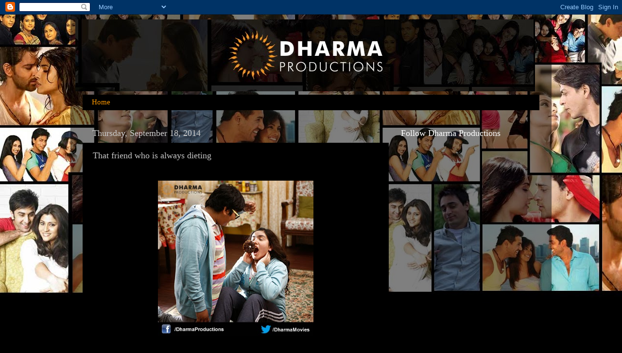

--- FILE ---
content_type: text/html; charset=utf-8
request_url: https://www.google.com/recaptcha/api2/aframe
body_size: 265
content:
<!DOCTYPE HTML><html><head><meta http-equiv="content-type" content="text/html; charset=UTF-8"></head><body><script nonce="X1v7bpdQlVpsQJCWQdNnsA">/** Anti-fraud and anti-abuse applications only. See google.com/recaptcha */ try{var clients={'sodar':'https://pagead2.googlesyndication.com/pagead/sodar?'};window.addEventListener("message",function(a){try{if(a.source===window.parent){var b=JSON.parse(a.data);var c=clients[b['id']];if(c){var d=document.createElement('img');d.src=c+b['params']+'&rc='+(localStorage.getItem("rc::a")?sessionStorage.getItem("rc::b"):"");window.document.body.appendChild(d);sessionStorage.setItem("rc::e",parseInt(sessionStorage.getItem("rc::e")||0)+1);localStorage.setItem("rc::h",'1769667412109');}}}catch(b){}});window.parent.postMessage("_grecaptcha_ready", "*");}catch(b){}</script></body></html>